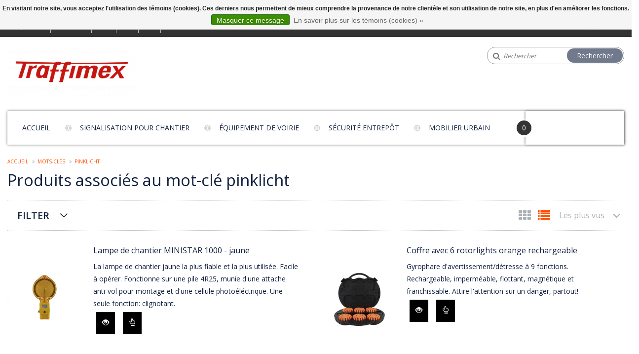

--- FILE ---
content_type: text/html;charset=utf-8
request_url: https://www.traffimex.com/fr/tags/pinklicht/
body_size: 9507
content:
<!DOCTYPE html>
<html lang="fr">
  <head>
    <meta charset="utf-8"/>
<!-- [START] 'blocks/head.rain' -->
<!--

  (c) 2008-2026 Lightspeed Netherlands B.V.
  http://www.lightspeedhq.com
  Generated: 14-01-2026 @ 11:38:52

-->
<link rel="canonical" href="https://www.traffimex.com/fr/tags/pinklicht/"/>
<link rel="alternate" href="https://www.traffimex.com/fr/index.rss" type="application/rss+xml" title="Nouveaux produits"/>
<link href="https://cdn.webshopapp.com/assets/cookielaw.css?2025-02-20" rel="stylesheet" type="text/css"/>
<meta name="robots" content="noodp,noydir"/>
<meta property="og:url" content="https://www.traffimex.com/fr/tags/pinklicht/?source=facebook"/>
<meta property="og:site_name" content="Traffimex SA"/>
<meta property="og:title" content="pinklicht"/>
<meta property="og:description" content="Spécialiste en Signalisation routière et mobilier urbain."/>
<!--[if lt IE 9]>
<script src="https://cdn.webshopapp.com/assets/html5shiv.js?2025-02-20"></script>
<![endif]-->
<!-- [END] 'blocks/head.rain' -->
    <title>pinklicht - Traffimex SA</title>
    <meta name="description" content="Spécialiste en Signalisation routière et mobilier urbain." />
    <meta name="keywords" content="pinklicht, Signalisation de chantier, signalisation routière, mobilier urbain, arceau de vélo, lampe de chantier, ralentisseur, cône de signalisation" />
    <meta http-equiv="X-UA-Compatible" content="IE=edge,chrome=1" />
    <meta name="viewport" content="width=device-width, initial-scale=1.0" />
    <meta name="apple-mobile-web-app-capable" content="yes" />
    <meta name="apple-mobile-web-app-status-bar-style" content="black" />
    <meta property="fb:app_id" content="966242223397117"/>
    <meta name="viewport" content="width=device-width, initial-scale=1, maximum-scale=1" />


    <link rel="shortcut icon" href="https://cdn.webshopapp.com/shops/94148/themes/165147/v/671254/assets/favicon.ico?20240501101036" type="image/x-icon" />
    <link href='//fonts.googleapis.com/css?family=Open%20Sans:400,300,600' rel='stylesheet' type='text/css' />
    <link href='//fonts.googleapis.com/css?family=Open%20Sans:400,300,600' rel='stylesheet' type='text/css' />
    <link rel="shortcut icon" href="https://cdn.webshopapp.com/shops/94148/themes/165147/v/671254/assets/favicon.ico?20240501101036" type="image/x-icon" /> 
    <link rel="stylesheet" href="https://cdn.webshopapp.com/shops/94148/themes/165147/assets/bootstrap.css?20251003123512" />
    <link rel="stylesheet" href="https://cdn.webshopapp.com/shops/94148/themes/165147/assets/style.css?20251003123512" />    
   
    <link rel="stylesheet" href="https://cdn.webshopapp.com/assets/gui-2-0.css?2025-02-20" />
    <link rel="stylesheet" href="https://cdn.webshopapp.com/assets/gui-responsive-2-0.css?2025-02-20" />   
    <link rel="stylesheet" href="https://cdn.webshopapp.com/shops/94148/themes/165147/assets/custom.css?20251003123512" />
     <link rel="stylesheet" href="https://cdn.webshopapp.com/shops/94148/themes/165147/assets/common.css?20251003123512" />
     <link rel="stylesheet" href="https://cdn.webshopapp.com/shops/94148/themes/165147/assets/media.css?20251003123512" />
     <link rel="stylesheet" href="https://cdn.webshopapp.com/shops/94148/themes/165147/assets/font-awesome-min.css?20251003123512" />
   <link rel="stylesheet" href="https://cdn.webshopapp.com/shops/94148/themes/165147/assets/settings.css?20251003123512" />
    
  
   
    <script src="https://cdn.webshopapp.com/assets/jquery-1-9-1.js?2025-02-20"></script>
    <script src="https://cdn.webshopapp.com/assets/jquery-ui-1-10-1.js?2025-02-20"></script>
    <script type="text/javascript" src="https://cdn.webshopapp.com/shops/94148/themes/165147/assets/plugin.js?20251003123512"></script>
    <script type="text/javascript" src="https://cdn.webshopapp.com/shops/94148/themes/165147/assets/global.js?20251003123512"></script>
    <script type="text/javascript" src="https://cdn.webshopapp.com/assets/gui.js?2025-02-20"></script>
    <script type="text/javascript" src="https://cdn.webshopapp.com/assets/gui-responsive-2-0.js?2025-02-20"></script>
    <script type="text/javascript" src="https://cdn.webshopapp.com/shops/94148/themes/165147/assets/prague.js?20251003123512"></script>
  
    <!--[if lt IE 9]>
    <link rel="stylesheet" href="https://cdn.webshopapp.com/shops/94148/themes/165147/assets/style-ie.css?20251003123512" />
    <![endif]-->
    
          
       </head>
  
     <body class="bodybg-none">

 <div class="overlay"></div>
  <div class="main">
    

  
<header class="headerBar headerStyle3 ">
       <div class="topnav">
        <div class="container">
          
          <div class="row">
          <div class="col-xs-12 col-sm-9 col-md-10 col-lg-10">
            <!-- Languages Start -->
                         <div class="languages left">
                                                                    
<select class="chosen-select" onchange="window.location = jQuery(this).val();">
<option  class="nl" value="https://www.traffimex.com/nl/go/category/">Nederlands</option>
<option  class="en" value="https://www.traffimex.com/en/go/category/">English</option>
<option selected="selected" class="fr" value="https://www.traffimex.com/fr/go/category/">Français</option>
</select>            </div>
                        <!-- Languages End -->
            <!-- Currency Start -->
                        <div class="currency left">
              <select class="chosen-select" onchange="window.location = jQuery(this).val();">
                                <option class="EUR" selected="selected" value="https://www.traffimex.com/fr/session/currency/eur/">EUR</option>
                              </select>
            </div>
                        <!-- Currency End -->
            
            <ul class="righLinks left">
            <li><a href="https://www.traffimex.com/fr/compare/" title="Comparer">Comparer (0)<span class="glyphicon glyphicon-random"></span></a></li>
            <li><a href="https://www.traffimex.com/fr/account/wishlist/" title="Ma liste de souhaits">Ma liste de souhaits<span class="glyphicon glyphicon-heart"></span></a></li>
             
              <li class="last">         
                <a href="https://www.traffimex.com/fr/account/login/" title="Se connecter">
                  <span class="glyphicon glyphicon-log-in"></span>
                  Se connecter 
                </a>  
                </li> 
              	                            <li class="phone"><span class="glyphicon glyphicon-earphone"></span></li>
          </ul>  
          </div>
          
          <div class="col-sm-3 col-md-2 col-lg-2 phone_desktop">    
            <!-- Contact Start -->
             <div class="contact right">
               <span class="glyphicon glyphicon-earphone"></span>
               +32 (2) 410 25 03
            </div>
            <!-- Contact End -->
          </div>
          </div>
        </div>
      </div>
      
      <div class="logoPanel">
        <div class="container">
          <div class="row">
            <div class="col-xs-12 col-sm-5 col-md-3 col-lg-3">  
              <!-- logo Start -->
                <div class="logo">
                
                <div class="vertical logo">
                  <a href="https://www.traffimex.com/fr/" title="Spécialiste de la signalisation de chantier et du mobilier urbain">
                    <img src="https://cdn.webshopapp.com/shops/94148/themes/165147/assets/logo.png?20240513162053" alt="Spécialiste de la signalisation de chantier et du mobilier urbain" />
                  </a>
                </div>
                </div>
                <!-- Logo End -->
            </div>
            
            
            <div class="col-xs-12 col-sm-7 col-md-6 col-lg-6">  
                          </div>
            
            
            <div class="col-xs-8 col-sm-6 col-md-3 col-lg-3">
              
            <div class="headersearch">
                <form action="https://www.traffimex.com/fr/search/" method="get" id="formSearch" class="searchForm">
                  <i class="fa fa-search"></i>
                  <input type="text" name="q" autocomplete="off"  value="" placeholder="Rechercher">
                  <span onclick="$('#formSearch').submit();" title="Rechercher" class="searchIcon">Rechercher</span>
                </form>
            </div>
              
              
              
              
            </div>   
            
          </div>
        </div>
      </div>
      
      <div class="logoPanel_right container">  
        <div class="navigation clearfix">
        
        <nav class="nonbounce desktop vertical">
          
            <div class="row">
             
              <div class="col-xs-12 col-sm-12 col-md-10 col-lg-10">
              <ul class="MenuNav">
              <li class="item home ">
                <a class="itemLink" href="https://www.traffimex.com/fr/">Accueil</a>
              </li>
                            <li class="item sub">
                <a class="itemLink" href="https://www.traffimex.com/fr/signalisation-pour-chantier/" title="Signalisation pour chantier ">Signalisation pour chantier </a>
                                <span class="glyphicon glyphicon-play"></span>
                <ul class="subnav">
                                    <li class="subitem">
                    <a class="subitemLink" href="https://www.traffimex.com/fr/signalisation-pour-chantier/cones-de-signalisation/" title="Cônes de signalisation">Cônes de signalisation</a>
                                      </li>
                                    <li class="subitem">
                    <a class="subitemLink" href="https://www.traffimex.com/fr/signalisation-pour-chantier/balises-de-chantier/" title="Balises de chantier">Balises de chantier</a>
                                      </li>
                                    <li class="subitem">
                    <a class="subitemLink" href="https://www.traffimex.com/fr/signalisation-pour-chantier/socles/" title="Socles">Socles</a>
                                      </li>
                                    <li class="subitem">
                    <a class="subitemLink" href="https://www.traffimex.com/fr/signalisation-pour-chantier/lampes-de-chantier/" title="Lampes de chantier">Lampes de chantier</a>
                                      </li>
                                    <li class="subitem">
                    <a class="subitemLink" href="https://www.traffimex.com/fr/signalisation-pour-chantier/temporary-traffic-lights/" title="Temporary traffic lights">Temporary traffic lights</a>
                                      </li>
                                    <li class="subitem">
                    <a class="subitemLink" href="https://www.traffimex.com/fr/signalisation-pour-chantier/lampes-de-detresse-et-batons-de-police/" title="Lampes de détresse et batons de police">Lampes de détresse et batons de police</a>
                                      </li>
                                    <li class="subitem">
                    <a class="subitemLink" href="https://www.traffimex.com/fr/signalisation-pour-chantier/barrieres-et-grillages/" title="Barrières et grillages">Barrières et grillages</a>
                                      </li>
                                    <li class="subitem">
                    <a class="subitemLink" href="https://www.traffimex.com/fr/signalisation-pour-chantier/filets-de-chantier-rubans-de-signalisation-et-chai/" title="Filets de chantier, rubans de signalisation et chaînes de signalisation">Filets de chantier, rubans de signalisation et chaînes de signalisation</a>
                                      </li>
                                    <li class="subitem">
                    <a class="subitemLink" href="https://www.traffimex.com/fr/signalisation-pour-chantier/separateurs-de-voie/" title="Séparateurs de voie">Séparateurs de voie</a>
                                      </li>
                                    <li class="subitem">
                    <a class="subitemLink" href="https://www.traffimex.com/fr/signalisation-pour-chantier/tripodes-de-signalisation-pliants/" title="Tripodes de signalisation pliants">Tripodes de signalisation pliants</a>
                                      </li>
                                    <li class="subitem">
                    <a class="subitemLink" href="https://www.traffimex.com/fr/signalisation-pour-chantier/passerelles-passerelles-pietons/" title="Passerelles - passerelles piètons">Passerelles - passerelles piètons</a>
                                      </li>
                                    <li class="subitem">
                    <a class="subitemLink" href="https://www.traffimex.com/fr/signalisation-pour-chantier/road-plates-and-tiles/" title="Road plates and tiles">Road plates and tiles</a>
                                      </li>
                                  </ul>
                              </li>
                            <li class="item sub">
                <a class="itemLink" href="https://www.traffimex.com/fr/equipement-de-voirie/" title="Équipement de voirie">Équipement de voirie</a>
                                <span class="glyphicon glyphicon-play"></span>
                <ul class="subnav">
                                    <li class="subitem">
                    <a class="subitemLink" href="https://www.traffimex.com/fr/equipement-de-voirie/coussins-plateformes-et-bandes-rugueuses/" title="Coussins, plateformes et bandes rugueuses">Coussins, plateformes et bandes rugueuses</a>
                                      </li>
                                    <li class="subitem">
                    <a class="subitemLink" href="https://www.traffimex.com/fr/equipement-de-voirie/ralentisseurs-de-vitesse/" title="Ralentisseurs de vitesse">Ralentisseurs de vitesse</a>
                                      </li>
                                    <li class="subitem">
                    <a class="subitemLink" href="https://www.traffimex.com/fr/equipement-de-voirie/equipement-de-parking/" title="Equipement de parking">Equipement de parking</a>
                                        <i class="rightArrow fa fa-angle-right" aria-hidden="true"></i>
                    <ul class="subnav">
                                            <li class="subitem">
                        <a class="subitemLink" href="https://www.traffimex.com/fr/equipement-de-voirie/equipement-de-parking/butees-de-parking/" title="Butées de parking">Butées de parking</a>
                                              </li>
                                            <li class="subitem">
                        <a class="subitemLink" href="https://www.traffimex.com/fr/equipement-de-voirie/equipement-de-parking/interdiction-de-stationnement/" title="Interdiction de stationnement">Interdiction de stationnement</a>
                                              </li>
                                            <li class="subitem">
                        <a class="subitemLink" href="https://www.traffimex.com/fr/equipement-de-voirie/equipement-de-parking/arceaux-de-parking/" title="Arceaux de parking">Arceaux de parking</a>
                                              </li>
                                            <li class="subitem">
                        <a class="subitemLink" href="https://www.traffimex.com/fr/equipement-de-voirie/equipement-de-parking/protecteur-angle-caoutchouc/" title="Protecteur angle caoutchouc">Protecteur angle caoutchouc</a>
                                              </li>
                                            <li class="subitem">
                        <a class="subitemLink" href="https://www.traffimex.com/fr/equipement-de-voirie/equipement-de-parking/mousses-de-protection/" title="Mousses de protection">Mousses de protection</a>
                                              </li>
                                          </ul>
                                      </li>
                                    <li class="subitem">
                    <a class="subitemLink" href="https://www.traffimex.com/fr/equipement-de-voirie/balises-autorelevables/" title="Balises autorelevables">Balises autorelevables</a>
                                      </li>
                                    <li class="subitem">
                    <a class="subitemLink" href="https://www.traffimex.com/fr/equipement-de-voirie/miroirs-de-circulation/" title="Miroirs de circulation">Miroirs de circulation</a>
                                        <i class="rightArrow fa fa-angle-right" aria-hidden="true"></i>
                    <ul class="subnav">
                                            <li class="subitem">
                        <a class="subitemLink" href="https://www.traffimex.com/fr/equipement-de-voirie/miroirs-de-circulation/miroirs-trafic/" title="Miroirs trafic">Miroirs trafic</a>
                                              </li>
                                            <li class="subitem">
                        <a class="subitemLink" href="https://www.traffimex.com/fr/equipement-de-voirie/miroirs-de-circulation/miroirs-industriel/" title="Miroirs industriel">Miroirs industriel</a>
                                              </li>
                                            <li class="subitem">
                        <a class="subitemLink" href="https://www.traffimex.com/fr/equipement-de-voirie/miroirs-de-circulation/miroirs-universel/" title="Miroirs universel">Miroirs universel</a>
                                              </li>
                                            <li class="subitem">
                        <a class="subitemLink" href="https://www.traffimex.com/fr/equipement-de-voirie/miroirs-de-circulation/accessoires-miroirs/" title="Accessoires miroirs">Accessoires miroirs</a>
                                              </li>
                                          </ul>
                                      </li>
                                    <li class="subitem">
                    <a class="subitemLink" href="https://www.traffimex.com/fr/equipement-de-voirie/separateurs-et-guidages-de-voies/" title="Séparateurs et guidages de voies">Séparateurs et guidages de voies</a>
                                      </li>
                                    <li class="subitem">
                    <a class="subitemLink" href="https://www.traffimex.com/fr/equipement-de-voirie/plots-et-reflecteurs/" title="Plots et réflecteurs">Plots et réflecteurs</a>
                                      </li>
                                    <li class="subitem">
                    <a class="subitemLink" href="https://www.traffimex.com/fr/equipement-de-voirie/manchons-de-sol-en-fonte/" title="Manchons de sol en fonte">Manchons de sol en fonte</a>
                                      </li>
                                  </ul>
                              </li>
                            <li class="item sub">
                <a class="itemLink" href="https://www.traffimex.com/fr/securite-entrepot/" title="Sécurité entrepôt">Sécurité entrepôt</a>
                                <span class="glyphicon glyphicon-play"></span>
                <ul class="subnav">
                                    <li class="subitem">
                    <a class="subitemLink" href="https://www.traffimex.com/fr/securite-entrepot/passages-de-cables/" title="Passages de câbles">Passages de câbles</a>
                                      </li>
                                    <li class="subitem">
                    <a class="subitemLink" href="https://www.traffimex.com/fr/securite-entrepot/delimitation-de-zone/" title="Délimitation de zone">Délimitation de zone</a>
                                        <i class="rightArrow fa fa-angle-right" aria-hidden="true"></i>
                    <ul class="subnav">
                                            <li class="subitem">
                        <a class="subitemLink" href="https://www.traffimex.com/fr/securite-entrepot/delimitation-de-zone/poteau-a-chaine-2957622/" title="Poteau à chaîne">Poteau à chaîne</a>
                                              </li>
                                            <li class="subitem">
                        <a class="subitemLink" href="https://www.traffimex.com/fr/securite-entrepot/delimitation-de-zone/poteau-avec-rubans/" title="Poteau avec rubans">Poteau avec rubans</a>
                                              </li>
                                            <li class="subitem">
                        <a class="subitemLink" href="https://www.traffimex.com/fr/securite-entrepot/delimitation-de-zone/barrieres/" title="Barrières">Barrières</a>
                                              </li>
                                            <li class="subitem">
                        <a class="subitemLink" href="https://www.traffimex.com/fr/securite-entrepot/delimitation-de-zone/chevalet/" title="Chevalet">Chevalet</a>
                                              </li>
                                          </ul>
                                      </li>
                                    <li class="subitem">
                    <a class="subitemLink" href="https://www.traffimex.com/fr/securite-entrepot/barrieres-de-securite-retractable-skipper/" title="Barrières de sécurité retractable SKIPPER">Barrières de sécurité retractable SKIPPER</a>
                                        <i class="rightArrow fa fa-angle-right" aria-hidden="true"></i>
                    <ul class="subnav">
                                            <li class="subitem">
                        <a class="subitemLink" href="https://www.traffimex.com/fr/securite-entrepot/barrieres-de-securite-retractable-skipper/skipper-fixations/" title="Skipper fixations">Skipper fixations</a>
                                              </li>
                                            <li class="subitem">
                        <a class="subitemLink" href="https://www.traffimex.com/fr/securite-entrepot/barrieres-de-securite-retractable-skipper/skipper-enrouleurs-a-sangle/" title="Skipper enrouleurs à sangle">Skipper enrouleurs à sangle</a>
                                              </li>
                                            <li class="subitem">
                        <a class="subitemLink" href="https://www.traffimex.com/fr/securite-entrepot/barrieres-de-securite-retractable-skipper/skipper-accessoires/" title="Skipper accessoires">Skipper accessoires</a>
                                              </li>
                                            <li class="subitem">
                        <a class="subitemLink" href="https://www.traffimex.com/fr/securite-entrepot/barrieres-de-securite-retractable-skipper/skipper-kits-de-balisage/" title="Skipper kits  de balisage">Skipper kits  de balisage</a>
                                              </li>
                                          </ul>
                                      </li>
                                    <li class="subitem">
                    <a class="subitemLink" href="https://www.traffimex.com/fr/securite-entrepot/protection-contre-les-collisions-et-les-impacts/" title="Protection contre les collisions et les impacts">Protection contre les collisions et les impacts</a>
                                      </li>
                                    <li class="subitem">
                    <a class="subitemLink" href="https://www.traffimex.com/fr/securite-entrepot/accessibilites-aux-personnes-handicapees/" title="Accessibilités aux personnes handicapées">Accessibilités aux personnes handicapées</a>
                                      </li>
                                    <li class="subitem">
                    <a class="subitemLink" href="https://www.traffimex.com/fr/securite-entrepot/petites-protections-contre-les-impacts/" title="Petites protections contre les impacts">Petites protections contre les impacts</a>
                                      </li>
                                    <li class="subitem">
                    <a class="subitemLink" href="https://www.traffimex.com/fr/securite-entrepot/miroirs-industriels/" title="Miroirs industriels">Miroirs industriels</a>
                                      </li>
                                    <li class="subitem">
                    <a class="subitemLink" href="https://www.traffimex.com/fr/securite-entrepot/chaines-et-rubans/" title="Chaînes et rubans">Chaînes et rubans</a>
                                      </li>
                                    <li class="subitem">
                    <a class="subitemLink" href="https://www.traffimex.com/fr/securite-entrepot/ralentisseur-entrepot/" title="Ralentisseur entrepôt">Ralentisseur entrepôt</a>
                                      </li>
                                  </ul>
                              </li>
                            <li class="item sub">
                <a class="itemLink" href="https://www.traffimex.com/fr/mobilier-urbain/" title="Mobilier urbain">Mobilier urbain</a>
                                <span class="glyphicon glyphicon-play"></span>
                <ul class="subnav">
                                    <li class="subitem">
                    <a class="subitemLink" href="https://www.traffimex.com/fr/mobilier-urbain/support-velos/" title="Support vèlos">Support vèlos</a>
                                      </li>
                                    <li class="subitem">
                    <a class="subitemLink" href="https://www.traffimex.com/fr/mobilier-urbain/arceaux-velos-et-range-velos/" title="Arceaux vélos et range-vélos">Arceaux vélos et range-vélos</a>
                                      </li>
                                    <li class="subitem">
                    <a class="subitemLink" href="https://www.traffimex.com/fr/mobilier-urbain/potelets-de-ville-et-poteau-anti-stationnement/" title="Potelets de ville et poteau anti-stationnement">Potelets de ville et poteau anti-stationnement</a>
                                      </li>
                                    <li class="subitem">
                    <a class="subitemLink" href="https://www.traffimex.com/fr/mobilier-urbain/barrieres-de-ville/" title="Barrières de ville">Barrières de ville</a>
                                      </li>
                                    <li class="subitem">
                    <a class="subitemLink" href="https://www.traffimex.com/fr/mobilier-urbain/corbeilles/" title="Corbeilles">Corbeilles</a>
                                      </li>
                                    <li class="subitem">
                    <a class="subitemLink" href="https://www.traffimex.com/fr/mobilier-urbain/grille-darbres/" title="Grille d&#039;arbres">Grille d&#039;arbres</a>
                                      </li>
                                    <li class="subitem">
                    <a class="subitemLink" href="https://www.traffimex.com/fr/mobilier-urbain/dalles-de-securite/" title="Dalles de sécurité">Dalles de sécurité</a>
                                      </li>
                                  </ul>
                              </li>
                                                        
                           
            </ul>
              </div>
              
              <div class="col-xs-9 col-sm-9 col-md-2 col-lg-2 cart-items">
                
              <div class="cartbox">
                <div class="countnumber">
                <span class="itembox">0</span>
                </div>
                <a href="https://www.traffimex.com/fr/cart/" title="Panier" class="cart cartitem_panel">Your Cart</a>
                <div class="totalAmount text-right">
                        <span>Total</span>
                        €--,-- 
                      </div>
                <span class="fa fa-shopping-bag"></span>
               
                                    <div class="headerCartBox emptyCart">
                      <span>Votre panier est vide</span>
                    </div> 
                                    
             </div>
          
             
            
              
            
            </div>
            <span class="glyphicon glyphicon-remove MobileMenuClose"></span>              
          </nav>
      </div>
              </div>
              
       <div class="burgerMenu clearfix">
        <ul class="burger">
          <a class="col-xs-2 col-sm-3" href="#menu"><img src="https://cdn.webshopapp.com/shops/94148/themes/165147/assets/hamburger.png?20251003123512" width="32" height="32" alt="Menu"></a>
            <nav id="menu" class="style3">
              <ul>
                <li class="item home ">
                  <a class="itemLink" href="https://www.traffimex.com/fr/">Accueil</a>
                </li>
                                <li class="item sub">
                  <a class="itemLink" href="https://www.traffimex.com/fr/signalisation-pour-chantier/" title="Signalisation pour chantier ">Signalisation pour chantier </a>
                                    <span class="glyphicon glyphicon-play"></span>
                  <ul>
                                        <li class="subitem">
                      <a class="subitemLink" href="https://www.traffimex.com/fr/signalisation-pour-chantier/cones-de-signalisation/" title="Cônes de signalisation">Cônes de signalisation</a>
                                          </li>
                                        <li class="subitem">
                      <a class="subitemLink" href="https://www.traffimex.com/fr/signalisation-pour-chantier/balises-de-chantier/" title="Balises de chantier">Balises de chantier</a>
                                          </li>
                                        <li class="subitem">
                      <a class="subitemLink" href="https://www.traffimex.com/fr/signalisation-pour-chantier/socles/" title="Socles">Socles</a>
                                          </li>
                                        <li class="subitem">
                      <a class="subitemLink" href="https://www.traffimex.com/fr/signalisation-pour-chantier/lampes-de-chantier/" title="Lampes de chantier">Lampes de chantier</a>
                                          </li>
                                        <li class="subitem">
                      <a class="subitemLink" href="https://www.traffimex.com/fr/signalisation-pour-chantier/temporary-traffic-lights/" title="Temporary traffic lights">Temporary traffic lights</a>
                                          </li>
                                        <li class="subitem">
                      <a class="subitemLink" href="https://www.traffimex.com/fr/signalisation-pour-chantier/lampes-de-detresse-et-batons-de-police/" title="Lampes de détresse et batons de police">Lampes de détresse et batons de police</a>
                                          </li>
                                        <li class="subitem">
                      <a class="subitemLink" href="https://www.traffimex.com/fr/signalisation-pour-chantier/barrieres-et-grillages/" title="Barrières et grillages">Barrières et grillages</a>
                                          </li>
                                        <li class="subitem">
                      <a class="subitemLink" href="https://www.traffimex.com/fr/signalisation-pour-chantier/filets-de-chantier-rubans-de-signalisation-et-chai/" title="Filets de chantier, rubans de signalisation et chaînes de signalisation">Filets de chantier, rubans de signalisation et chaînes de signalisation</a>
                                          </li>
                                        <li class="subitem">
                      <a class="subitemLink" href="https://www.traffimex.com/fr/signalisation-pour-chantier/separateurs-de-voie/" title="Séparateurs de voie">Séparateurs de voie</a>
                                          </li>
                                        <li class="subitem">
                      <a class="subitemLink" href="https://www.traffimex.com/fr/signalisation-pour-chantier/tripodes-de-signalisation-pliants/" title="Tripodes de signalisation pliants">Tripodes de signalisation pliants</a>
                                          </li>
                                        <li class="subitem">
                      <a class="subitemLink" href="https://www.traffimex.com/fr/signalisation-pour-chantier/passerelles-passerelles-pietons/" title="Passerelles - passerelles piètons">Passerelles - passerelles piètons</a>
                                          </li>
                                        <li class="subitem">
                      <a class="subitemLink" href="https://www.traffimex.com/fr/signalisation-pour-chantier/road-plates-and-tiles/" title="Road plates and tiles">Road plates and tiles</a>
                                          </li>
                                      </ul>
                                  </li>
                                <li class="item sub">
                  <a class="itemLink" href="https://www.traffimex.com/fr/equipement-de-voirie/" title="Équipement de voirie">Équipement de voirie</a>
                                    <span class="glyphicon glyphicon-play"></span>
                  <ul>
                                        <li class="subitem">
                      <a class="subitemLink" href="https://www.traffimex.com/fr/equipement-de-voirie/coussins-plateformes-et-bandes-rugueuses/" title="Coussins, plateformes et bandes rugueuses">Coussins, plateformes et bandes rugueuses</a>
                                          </li>
                                        <li class="subitem">
                      <a class="subitemLink" href="https://www.traffimex.com/fr/equipement-de-voirie/ralentisseurs-de-vitesse/" title="Ralentisseurs de vitesse">Ralentisseurs de vitesse</a>
                                          </li>
                                        <li class="subitem">
                      <a class="subitemLink" href="https://www.traffimex.com/fr/equipement-de-voirie/equipement-de-parking/" title="Equipement de parking">Equipement de parking</a>
                                            <ul>
                                                <li class="subitem">
                          <a class="subitemLink" href="https://www.traffimex.com/fr/equipement-de-voirie/equipement-de-parking/butees-de-parking/" title="Butées de parking">Butées de parking</a>
                                                  </li>
                                                <li class="subitem">
                          <a class="subitemLink" href="https://www.traffimex.com/fr/equipement-de-voirie/equipement-de-parking/interdiction-de-stationnement/" title="Interdiction de stationnement">Interdiction de stationnement</a>
                                                  </li>
                                                <li class="subitem">
                          <a class="subitemLink" href="https://www.traffimex.com/fr/equipement-de-voirie/equipement-de-parking/arceaux-de-parking/" title="Arceaux de parking">Arceaux de parking</a>
                                                  </li>
                                                <li class="subitem">
                          <a class="subitemLink" href="https://www.traffimex.com/fr/equipement-de-voirie/equipement-de-parking/protecteur-angle-caoutchouc/" title="Protecteur angle caoutchouc">Protecteur angle caoutchouc</a>
                                                  </li>
                                                <li class="subitem">
                          <a class="subitemLink" href="https://www.traffimex.com/fr/equipement-de-voirie/equipement-de-parking/mousses-de-protection/" title="Mousses de protection">Mousses de protection</a>
                                                  </li>
                                              </ul>
                                          </li>
                                        <li class="subitem">
                      <a class="subitemLink" href="https://www.traffimex.com/fr/equipement-de-voirie/balises-autorelevables/" title="Balises autorelevables">Balises autorelevables</a>
                                          </li>
                                        <li class="subitem">
                      <a class="subitemLink" href="https://www.traffimex.com/fr/equipement-de-voirie/miroirs-de-circulation/" title="Miroirs de circulation">Miroirs de circulation</a>
                                            <ul>
                                                <li class="subitem">
                          <a class="subitemLink" href="https://www.traffimex.com/fr/equipement-de-voirie/miroirs-de-circulation/miroirs-trafic/" title="Miroirs trafic">Miroirs trafic</a>
                                                  </li>
                                                <li class="subitem">
                          <a class="subitemLink" href="https://www.traffimex.com/fr/equipement-de-voirie/miroirs-de-circulation/miroirs-industriel/" title="Miroirs industriel">Miroirs industriel</a>
                                                  </li>
                                                <li class="subitem">
                          <a class="subitemLink" href="https://www.traffimex.com/fr/equipement-de-voirie/miroirs-de-circulation/miroirs-universel/" title="Miroirs universel">Miroirs universel</a>
                                                  </li>
                                                <li class="subitem">
                          <a class="subitemLink" href="https://www.traffimex.com/fr/equipement-de-voirie/miroirs-de-circulation/accessoires-miroirs/" title="Accessoires miroirs">Accessoires miroirs</a>
                                                  </li>
                                              </ul>
                                          </li>
                                        <li class="subitem">
                      <a class="subitemLink" href="https://www.traffimex.com/fr/equipement-de-voirie/separateurs-et-guidages-de-voies/" title="Séparateurs et guidages de voies">Séparateurs et guidages de voies</a>
                                          </li>
                                        <li class="subitem">
                      <a class="subitemLink" href="https://www.traffimex.com/fr/equipement-de-voirie/plots-et-reflecteurs/" title="Plots et réflecteurs">Plots et réflecteurs</a>
                                          </li>
                                        <li class="subitem">
                      <a class="subitemLink" href="https://www.traffimex.com/fr/equipement-de-voirie/manchons-de-sol-en-fonte/" title="Manchons de sol en fonte">Manchons de sol en fonte</a>
                                          </li>
                                      </ul>
                                  </li>
                                <li class="item sub">
                  <a class="itemLink" href="https://www.traffimex.com/fr/securite-entrepot/" title="Sécurité entrepôt">Sécurité entrepôt</a>
                                    <span class="glyphicon glyphicon-play"></span>
                  <ul>
                                        <li class="subitem">
                      <a class="subitemLink" href="https://www.traffimex.com/fr/securite-entrepot/passages-de-cables/" title="Passages de câbles">Passages de câbles</a>
                                          </li>
                                        <li class="subitem">
                      <a class="subitemLink" href="https://www.traffimex.com/fr/securite-entrepot/delimitation-de-zone/" title="Délimitation de zone">Délimitation de zone</a>
                                            <ul>
                                                <li class="subitem">
                          <a class="subitemLink" href="https://www.traffimex.com/fr/securite-entrepot/delimitation-de-zone/poteau-a-chaine-2957622/" title="Poteau à chaîne">Poteau à chaîne</a>
                                                  </li>
                                                <li class="subitem">
                          <a class="subitemLink" href="https://www.traffimex.com/fr/securite-entrepot/delimitation-de-zone/poteau-avec-rubans/" title="Poteau avec rubans">Poteau avec rubans</a>
                                                  </li>
                                                <li class="subitem">
                          <a class="subitemLink" href="https://www.traffimex.com/fr/securite-entrepot/delimitation-de-zone/barrieres/" title="Barrières">Barrières</a>
                                                  </li>
                                                <li class="subitem">
                          <a class="subitemLink" href="https://www.traffimex.com/fr/securite-entrepot/delimitation-de-zone/chevalet/" title="Chevalet">Chevalet</a>
                                                  </li>
                                              </ul>
                                          </li>
                                        <li class="subitem">
                      <a class="subitemLink" href="https://www.traffimex.com/fr/securite-entrepot/barrieres-de-securite-retractable-skipper/" title="Barrières de sécurité retractable SKIPPER">Barrières de sécurité retractable SKIPPER</a>
                                            <ul>
                                                <li class="subitem">
                          <a class="subitemLink" href="https://www.traffimex.com/fr/securite-entrepot/barrieres-de-securite-retractable-skipper/skipper-fixations/" title="Skipper fixations">Skipper fixations</a>
                                                  </li>
                                                <li class="subitem">
                          <a class="subitemLink" href="https://www.traffimex.com/fr/securite-entrepot/barrieres-de-securite-retractable-skipper/skipper-enrouleurs-a-sangle/" title="Skipper enrouleurs à sangle">Skipper enrouleurs à sangle</a>
                                                  </li>
                                                <li class="subitem">
                          <a class="subitemLink" href="https://www.traffimex.com/fr/securite-entrepot/barrieres-de-securite-retractable-skipper/skipper-accessoires/" title="Skipper accessoires">Skipper accessoires</a>
                                                  </li>
                                                <li class="subitem">
                          <a class="subitemLink" href="https://www.traffimex.com/fr/securite-entrepot/barrieres-de-securite-retractable-skipper/skipper-kits-de-balisage/" title="Skipper kits  de balisage">Skipper kits  de balisage</a>
                                                  </li>
                                              </ul>
                                          </li>
                                        <li class="subitem">
                      <a class="subitemLink" href="https://www.traffimex.com/fr/securite-entrepot/protection-contre-les-collisions-et-les-impacts/" title="Protection contre les collisions et les impacts">Protection contre les collisions et les impacts</a>
                                          </li>
                                        <li class="subitem">
                      <a class="subitemLink" href="https://www.traffimex.com/fr/securite-entrepot/accessibilites-aux-personnes-handicapees/" title="Accessibilités aux personnes handicapées">Accessibilités aux personnes handicapées</a>
                                          </li>
                                        <li class="subitem">
                      <a class="subitemLink" href="https://www.traffimex.com/fr/securite-entrepot/petites-protections-contre-les-impacts/" title="Petites protections contre les impacts">Petites protections contre les impacts</a>
                                          </li>
                                        <li class="subitem">
                      <a class="subitemLink" href="https://www.traffimex.com/fr/securite-entrepot/miroirs-industriels/" title="Miroirs industriels">Miroirs industriels</a>
                                          </li>
                                        <li class="subitem">
                      <a class="subitemLink" href="https://www.traffimex.com/fr/securite-entrepot/chaines-et-rubans/" title="Chaînes et rubans">Chaînes et rubans</a>
                                          </li>
                                        <li class="subitem">
                      <a class="subitemLink" href="https://www.traffimex.com/fr/securite-entrepot/ralentisseur-entrepot/" title="Ralentisseur entrepôt">Ralentisseur entrepôt</a>
                                          </li>
                                      </ul>
                                  </li>
                                <li class="item sub">
                  <a class="itemLink" href="https://www.traffimex.com/fr/mobilier-urbain/" title="Mobilier urbain">Mobilier urbain</a>
                                    <span class="glyphicon glyphicon-play"></span>
                  <ul>
                                        <li class="subitem">
                      <a class="subitemLink" href="https://www.traffimex.com/fr/mobilier-urbain/support-velos/" title="Support vèlos">Support vèlos</a>
                                          </li>
                                        <li class="subitem">
                      <a class="subitemLink" href="https://www.traffimex.com/fr/mobilier-urbain/arceaux-velos-et-range-velos/" title="Arceaux vélos et range-vélos">Arceaux vélos et range-vélos</a>
                                          </li>
                                        <li class="subitem">
                      <a class="subitemLink" href="https://www.traffimex.com/fr/mobilier-urbain/potelets-de-ville-et-poteau-anti-stationnement/" title="Potelets de ville et poteau anti-stationnement">Potelets de ville et poteau anti-stationnement</a>
                                          </li>
                                        <li class="subitem">
                      <a class="subitemLink" href="https://www.traffimex.com/fr/mobilier-urbain/barrieres-de-ville/" title="Barrières de ville">Barrières de ville</a>
                                          </li>
                                        <li class="subitem">
                      <a class="subitemLink" href="https://www.traffimex.com/fr/mobilier-urbain/corbeilles/" title="Corbeilles">Corbeilles</a>
                                          </li>
                                        <li class="subitem">
                      <a class="subitemLink" href="https://www.traffimex.com/fr/mobilier-urbain/grille-darbres/" title="Grille d&#039;arbres">Grille d&#039;arbres</a>
                                          </li>
                                        <li class="subitem">
                      <a class="subitemLink" href="https://www.traffimex.com/fr/mobilier-urbain/dalles-de-securite/" title="Dalles de sécurité">Dalles de sécurité</a>
                                          </li>
                                      </ul>
                                  </li>
                                                              </ul>
            </nav>
            <div class="col-xs-10 col-sm-9 col-md-2 col-lg-2 cart-items">
            <div class="cartitem_panel">
                <a href="https://www.traffimex.com/fr/cart/" title="Panier" class="cart"> 
                  <span class="glyphicon glyphicon-shopping-cart"></span>
                  <span class="itembox">0</span>
                </a>
                
             </div>
           
          
           
          
                                                                                    
                                                                                                                        
             <div class="headersearch">
                                                                                            </div>
            
            </div> 
          </ul>
        </div>
        
                                                                              
                                                                                                                                                                                                                                                                         
    
          
    
</header>    
    <div class="wrapper Traffimex SA">
      <div class="container1 content">
                <div class="container">
  <div class="breadcrumbs">
    <a href="https://www.traffimex.com/fr/" title="Accueil">Accueil</a>
    
        <i class="fa  fa-angle-double-right"></i><a href="https://www.traffimex.com/fr/tags/">Mots-clés</a>
        <i class="fa  fa-angle-double-right"></i><a href="https://www.traffimex.com/fr/tags/pinklicht/">pinklicht</a>
      </div>  
  <div class="page-title row">
    <div class="col-sm-12 col-md-12">
      <h1>Produits associés au mot-clé pinklicht</h1>
    </div>
  
    </div>
 
 
 <div class="filter_mainbox">
   <div class="sort clearfix">
      <form action="https://www.traffimex.com/fr/tags/pinklicht/" method="get" id="filter_form">
        <input type="hidden" name="mode" value="list" id="filter_form_mode" />
        <input type="hidden" name="limit" value="20" id="filter_form_limit" />
        <input type="hidden" name="sort" value="popular" id="filter_form_sort" />
        <input type="hidden" name="max" value="200" id="filter_form_max" />
        <input type="hidden" name="min" value="0" id="filter_form_min" />
            
          <div class="filter_title">
            <div class="filter_title_inner">
              <h2><a class="filterToggle" href="javascript:void(0)">Filter</a></h2>
              <div class="sidebar">
            
        
        <div class="sidebarWidget">
           <h4>Catégories</h4>  
           
            <ul>
                        <li class="item">
              <a class="itemLink " href="https://www.traffimex.com/fr/signalisation-pour-chantier/" title="Signalisation pour chantier ">Signalisation pour chantier (160)</a>
                            <ul class="subnav">
                                <li class="subitem">
                  <a class="subitemLink " href="https://www.traffimex.com/fr/signalisation-pour-chantier/cones-de-signalisation/" title="Cônes de signalisation">Cônes de signalisation(31)</a>
                                  </li>
                                <li class="subitem">
                  <a class="subitemLink " href="https://www.traffimex.com/fr/signalisation-pour-chantier/balises-de-chantier/" title="Balises de chantier">Balises de chantier(10)</a>
                                  </li>
                                <li class="subitem">
                  <a class="subitemLink " href="https://www.traffimex.com/fr/signalisation-pour-chantier/socles/" title="Socles">Socles(9)</a>
                                  </li>
                                <li class="subitem">
                  <a class="subitemLink " href="https://www.traffimex.com/fr/signalisation-pour-chantier/lampes-de-chantier/" title="Lampes de chantier">Lampes de chantier(26)</a>
                                  </li>
                                <li class="subitem">
                  <a class="subitemLink " href="https://www.traffimex.com/fr/signalisation-pour-chantier/temporary-traffic-lights/" title="Temporary traffic lights">Temporary traffic lights(3)</a>
                                  </li>
                                <li class="subitem">
                  <a class="subitemLink " href="https://www.traffimex.com/fr/signalisation-pour-chantier/lampes-de-detresse-et-batons-de-police/" title="Lampes de détresse et batons de police">Lampes de détresse et batons de police(15)</a>
                                  </li>
                                <li class="subitem">
                  <a class="subitemLink " href="https://www.traffimex.com/fr/signalisation-pour-chantier/barrieres-et-grillages/" title="Barrières et grillages">Barrières et grillages(18)</a>
                                  </li>
                                <li class="subitem">
                  <a class="subitemLink " href="https://www.traffimex.com/fr/signalisation-pour-chantier/filets-de-chantier-rubans-de-signalisation-et-chai/" title="Filets de chantier, rubans de signalisation et chaînes de signalisation">Filets de chantier, rubans de signalisation et chaînes de signalisation(21)</a>
                                  </li>
                                <li class="subitem">
                  <a class="subitemLink " href="https://www.traffimex.com/fr/signalisation-pour-chantier/separateurs-de-voie/" title="Séparateurs de voie">Séparateurs de voie(19)</a>
                                  </li>
                                <li class="subitem">
                  <a class="subitemLink " href="https://www.traffimex.com/fr/signalisation-pour-chantier/tripodes-de-signalisation-pliants/" title="Tripodes de signalisation pliants">Tripodes de signalisation pliants(3)</a>
                                  </li>
                                <li class="subitem">
                  <a class="subitemLink " href="https://www.traffimex.com/fr/signalisation-pour-chantier/passerelles-passerelles-pietons/" title="Passerelles - passerelles piètons">Passerelles - passerelles piètons(8)</a>
                                  </li>
                                <li class="subitem">
                  <a class="subitemLink " href="https://www.traffimex.com/fr/signalisation-pour-chantier/road-plates-and-tiles/" title="Road plates and tiles">Road plates and tiles(4)</a>
                                  </li>
                              </ul>
                          </li>
                        <li class="item">
              <a class="itemLink " href="https://www.traffimex.com/fr/equipement-de-voirie/" title="Équipement de voirie">Équipement de voirie(31)</a>
                            <ul class="subnav">
                                <li class="subitem">
                  <a class="subitemLink " href="https://www.traffimex.com/fr/equipement-de-voirie/coussins-plateformes-et-bandes-rugueuses/" title="Coussins, plateformes et bandes rugueuses">Coussins, plateformes et bandes rugueuses(9)</a>
                                  </li>
                                <li class="subitem">
                  <a class="subitemLink " href="https://www.traffimex.com/fr/equipement-de-voirie/ralentisseurs-de-vitesse/" title="Ralentisseurs de vitesse">Ralentisseurs de vitesse(25)</a>
                                  </li>
                                <li class="subitem">
                  <a class="subitemLink " href="https://www.traffimex.com/fr/equipement-de-voirie/equipement-de-parking/" title="Equipement de parking">Equipement de parking(25)</a>
                                    <ul class="subnav">
                                        <li class="subitem">
                      <a class="subitemLink" href="https://www.traffimex.com/fr/equipement-de-voirie/equipement-de-parking/butees-de-parking/" title="Butées de parking">Butées de parking(10)</a>
                    </li>
                                        <li class="subitem">
                      <a class="subitemLink" href="https://www.traffimex.com/fr/equipement-de-voirie/equipement-de-parking/interdiction-de-stationnement/" title="Interdiction de stationnement">Interdiction de stationnement(4)</a>
                    </li>
                                        <li class="subitem">
                      <a class="subitemLink" href="https://www.traffimex.com/fr/equipement-de-voirie/equipement-de-parking/arceaux-de-parking/" title="Arceaux de parking">Arceaux de parking(10)</a>
                    </li>
                                        <li class="subitem">
                      <a class="subitemLink" href="https://www.traffimex.com/fr/equipement-de-voirie/equipement-de-parking/protecteur-angle-caoutchouc/" title="Protecteur angle caoutchouc">Protecteur angle caoutchouc(2)</a>
                    </li>
                                        <li class="subitem">
                      <a class="subitemLink" href="https://www.traffimex.com/fr/equipement-de-voirie/equipement-de-parking/mousses-de-protection/" title="Mousses de protection">Mousses de protection(5)</a>
                    </li>
                                      </ul>
                                  </li>
                                <li class="subitem">
                  <a class="subitemLink " href="https://www.traffimex.com/fr/equipement-de-voirie/balises-autorelevables/" title="Balises autorelevables">Balises autorelevables(21)</a>
                                  </li>
                                <li class="subitem">
                  <a class="subitemLink " href="https://www.traffimex.com/fr/equipement-de-voirie/miroirs-de-circulation/" title="Miroirs de circulation">Miroirs de circulation(15)</a>
                                    <ul class="subnav">
                                        <li class="subitem">
                      <a class="subitemLink" href="https://www.traffimex.com/fr/equipement-de-voirie/miroirs-de-circulation/miroirs-trafic/" title="Miroirs trafic">Miroirs trafic(5)</a>
                    </li>
                                        <li class="subitem">
                      <a class="subitemLink" href="https://www.traffimex.com/fr/equipement-de-voirie/miroirs-de-circulation/miroirs-industriel/" title="Miroirs industriel">Miroirs industriel(3)</a>
                    </li>
                                        <li class="subitem">
                      <a class="subitemLink" href="https://www.traffimex.com/fr/equipement-de-voirie/miroirs-de-circulation/miroirs-universel/" title="Miroirs universel">Miroirs universel(5)</a>
                    </li>
                                        <li class="subitem">
                      <a class="subitemLink" href="https://www.traffimex.com/fr/equipement-de-voirie/miroirs-de-circulation/accessoires-miroirs/" title="Accessoires miroirs">Accessoires miroirs(3)</a>
                    </li>
                                      </ul>
                                  </li>
                                <li class="subitem">
                  <a class="subitemLink " href="https://www.traffimex.com/fr/equipement-de-voirie/separateurs-et-guidages-de-voies/" title="Séparateurs et guidages de voies">Séparateurs et guidages de voies(10)</a>
                                  </li>
                                <li class="subitem">
                  <a class="subitemLink " href="https://www.traffimex.com/fr/equipement-de-voirie/plots-et-reflecteurs/" title="Plots et réflecteurs">Plots et réflecteurs(17)</a>
                                  </li>
                                <li class="subitem">
                  <a class="subitemLink " href="https://www.traffimex.com/fr/equipement-de-voirie/manchons-de-sol-en-fonte/" title="Manchons de sol en fonte">Manchons de sol en fonte(7)</a>
                                  </li>
                              </ul>
                          </li>
                        <li class="item">
              <a class="itemLink " href="https://www.traffimex.com/fr/securite-entrepot/" title="Sécurité entrepôt">Sécurité entrepôt(38)</a>
                            <ul class="subnav">
                                <li class="subitem">
                  <a class="subitemLink " href="https://www.traffimex.com/fr/securite-entrepot/passages-de-cables/" title="Passages de câbles">Passages de câbles(13)</a>
                                  </li>
                                <li class="subitem">
                  <a class="subitemLink " href="https://www.traffimex.com/fr/securite-entrepot/delimitation-de-zone/" title="Délimitation de zone">Délimitation de zone(43)</a>
                                    <ul class="subnav">
                                        <li class="subitem">
                      <a class="subitemLink" href="https://www.traffimex.com/fr/securite-entrepot/delimitation-de-zone/poteau-a-chaine-2957622/" title="Poteau à chaîne">Poteau à chaîne(6)</a>
                    </li>
                                        <li class="subitem">
                      <a class="subitemLink" href="https://www.traffimex.com/fr/securite-entrepot/delimitation-de-zone/poteau-avec-rubans/" title="Poteau avec rubans">Poteau avec rubans(10)</a>
                    </li>
                                        <li class="subitem">
                      <a class="subitemLink" href="https://www.traffimex.com/fr/securite-entrepot/delimitation-de-zone/barrieres/" title="Barrières">Barrières(19)</a>
                    </li>
                                        <li class="subitem">
                      <a class="subitemLink" href="https://www.traffimex.com/fr/securite-entrepot/delimitation-de-zone/chevalet/" title="Chevalet">Chevalet(4)</a>
                    </li>
                                      </ul>
                                  </li>
                                <li class="subitem">
                  <a class="subitemLink " href="https://www.traffimex.com/fr/securite-entrepot/barrieres-de-securite-retractable-skipper/" title="Barrières de sécurité retractable SKIPPER">Barrières de sécurité retractable SKIPPER(36)</a>
                                    <ul class="subnav">
                                        <li class="subitem">
                      <a class="subitemLink" href="https://www.traffimex.com/fr/securite-entrepot/barrieres-de-securite-retractable-skipper/skipper-fixations/" title="Skipper fixations">Skipper fixations(11)</a>
                    </li>
                                        <li class="subitem">
                      <a class="subitemLink" href="https://www.traffimex.com/fr/securite-entrepot/barrieres-de-securite-retractable-skipper/skipper-enrouleurs-a-sangle/" title="Skipper enrouleurs à sangle">Skipper enrouleurs à sangle(12)</a>
                    </li>
                                        <li class="subitem">
                      <a class="subitemLink" href="https://www.traffimex.com/fr/securite-entrepot/barrieres-de-securite-retractable-skipper/skipper-accessoires/" title="Skipper accessoires">Skipper accessoires(14)</a>
                    </li>
                                        <li class="subitem">
                      <a class="subitemLink" href="https://www.traffimex.com/fr/securite-entrepot/barrieres-de-securite-retractable-skipper/skipper-kits-de-balisage/" title="Skipper kits  de balisage">Skipper kits  de balisage(11)</a>
                    </li>
                                      </ul>
                                  </li>
                                <li class="subitem">
                  <a class="subitemLink " href="https://www.traffimex.com/fr/securite-entrepot/protection-contre-les-collisions-et-les-impacts/" title="Protection contre les collisions et les impacts">Protection contre les collisions et les impacts(21)</a>
                                  </li>
                                <li class="subitem">
                  <a class="subitemLink " href="https://www.traffimex.com/fr/securite-entrepot/accessibilites-aux-personnes-handicapees/" title="Accessibilités aux personnes handicapées">Accessibilités aux personnes handicapées(11)</a>
                                  </li>
                                <li class="subitem">
                  <a class="subitemLink " href="https://www.traffimex.com/fr/securite-entrepot/petites-protections-contre-les-impacts/" title="Petites protections contre les impacts">Petites protections contre les impacts(7)</a>
                                  </li>
                                <li class="subitem">
                  <a class="subitemLink " href="https://www.traffimex.com/fr/securite-entrepot/miroirs-industriels/" title="Miroirs industriels">Miroirs industriels(6)</a>
                                  </li>
                                <li class="subitem">
                  <a class="subitemLink " href="https://www.traffimex.com/fr/securite-entrepot/chaines-et-rubans/" title="Chaînes et rubans">Chaînes et rubans(13)</a>
                                  </li>
                                <li class="subitem">
                  <a class="subitemLink " href="https://www.traffimex.com/fr/securite-entrepot/ralentisseur-entrepot/" title="Ralentisseur entrepôt">Ralentisseur entrepôt(11)</a>
                                  </li>
                              </ul>
                          </li>
                        <li class="item">
              <a class="itemLink " href="https://www.traffimex.com/fr/mobilier-urbain/" title="Mobilier urbain">Mobilier urbain(46)</a>
                            <ul class="subnav">
                                <li class="subitem">
                  <a class="subitemLink " href="https://www.traffimex.com/fr/mobilier-urbain/support-velos/" title="Support vèlos">Support vèlos(9)</a>
                                  </li>
                                <li class="subitem">
                  <a class="subitemLink " href="https://www.traffimex.com/fr/mobilier-urbain/arceaux-velos-et-range-velos/" title="Arceaux vélos et range-vélos">Arceaux vélos et range-vélos(12)</a>
                                  </li>
                                <li class="subitem">
                  <a class="subitemLink " href="https://www.traffimex.com/fr/mobilier-urbain/potelets-de-ville-et-poteau-anti-stationnement/" title="Potelets de ville et poteau anti-stationnement">Potelets de ville et poteau anti-stationnement(17)</a>
                                  </li>
                                <li class="subitem">
                  <a class="subitemLink " href="https://www.traffimex.com/fr/mobilier-urbain/barrieres-de-ville/" title="Barrières de ville">Barrières de ville(6)</a>
                                  </li>
                                <li class="subitem">
                  <a class="subitemLink " href="https://www.traffimex.com/fr/mobilier-urbain/corbeilles/" title="Corbeilles">Corbeilles(2)</a>
                                  </li>
                                <li class="subitem">
                  <a class="subitemLink " href="https://www.traffimex.com/fr/mobilier-urbain/grille-darbres/" title="Grille d&#039;arbres">Grille d&#039;arbres(0)</a>
                                  </li>
                                <li class="subitem">
                  <a class="subitemLink " href="https://www.traffimex.com/fr/mobilier-urbain/dalles-de-securite/" title="Dalles de sécurité">Dalles de sécurité(6)</a>
                                  </li>
                              </ul>
                          </li>
                    </ul>
       
                 </div>
        
         
            
        
                  
         
        
             
        
        <!-- brnads filter with checkbox-->
                <!-- brnads filter with checkbox end-->
          
        
        
                  
       <div class="sidebarWidget">
            <h4>Prix</h4>
           
            
            
            <div class="price-filter">
              <div class="sidebar-filter-slider">
                <div id="collection-filter-price"></div>
              </div>
              <div class="price-filter-range clearfix">
                <div class="min"> €<span>0</span>-</div>
                <div class="max"> €<span>200</span></div>
              </div>
            </div>
            
            
     
            
                  
                                                                                                                                                                                                          
        
      </div>
      
   </div>
          </div>
   </div>
  
          <div class="filter_mainbox_right">
            <div class="filterBox right">
              <select name="sort" onchange="$('#formSortModeLimit').submit();">
                            <option value="popular" selected="selected">Les plus vus</option>
                            <option value="newest">Produits les plus récents</option>
                            <option value="lowest">Prix le plus bas</option>
                            <option value="highest">Prix le plus élevé</option>
                            <option value="asc">Noms en ordre croissant</option>
                            <option value="desc">Noms en ordre décroissant</option>
                            </select>  
            </div>
            <div class="viewFilter right">
                            <div class="views">
                <a id="list" title="Grille" href="https://www.traffimex.com/fr/tags/pinklicht/?mode=grid" class="">
                  <i class="fa fa-th"></i>
                                  </a>
                <a id="grid" title="Liste" href="https://www.traffimex.com/fr/tags/pinklicht/?mode=list" class="active" >
                  <i class="fa fa-list"></i>
                                  </a>
              </div>
                          </div>
            
          </div>

      </form>
          
    </div>
    
  </div>  

<div class="products row">
  
      
    
    
          
<div   class="product col-xs-12 col-sm-12 col-md-6 list" >
  
<script type="text/javascript">
    var btw = 'Taxes incluses';
    var add = "Ajouter au panier";
    var more = "Informations additionnelles";
    var choice = "Faire un choix";
    var stock = 'En stock';
    var choose = "Choose Option";
  </script>
  <div class="image-wrap">
    <a class="imageLink" href="https://www.traffimex.com/fr/lampe-de-chantier-ministar-1000-jaune.html" title="Lampe de chantier MINISTAR 1000 -  jaune">
                       <img src="https://cdn.webshopapp.com/shops/94148/files/447167515/270x367x2/lampe-de-chantier-ministar-1000-jaune.jpg" alt="Lampe de chantier MINISTAR 1000 -  jaune" title="Lampe de chantier MINISTAR 1000 -  jaune" />
                </a>
    
     <div class="description text-center" onClick="location.href='https://www.traffimex.com/fr/lampe-de-chantier-ministar-1000-jaune.html'; ">      
      <div class="effect_btn">
        <a class="quickview" href="#quickView-18370564" title="Quickview">
         <span class="glyphicon glyphicon-eye-open"></span>
        </a>
        <div class="quickViewContent quickViewContent-18370564 clearfix" style="display:none;"></div>
                
                      <a class="chooseoption" href="https://www.traffimex.com/fr/lampe-de-chantier-ministar-1000-jaune.html" title="Choose Option">
               <span class="glyphicon glyphicon-hand-up"></span>
        </a>
       
        
       
      </div>
    </div>
      
  </div>
  
  <div class="info">
    <a href="https://www.traffimex.com/fr/lampe-de-chantier-ministar-1000-jaune.html" title="Lampe de chantier MINISTAR 1000 -  jaune" class="title">
        Lampe de chantier MINISTAR 1000 -  jaune     </a>
    
    
    <div class="clearfix pricepanel">
           </div> 
   
   
   
      
     
  
    
     
        
    <div class="prdDescriptionList">
        La lampe de chantier jaune la plus fiable et la plus utilisée. Facile à opérer. Fonctionne sur une pile 4R25, munie d&#039;une attache anti-vol pour montage et d&#039;une cellule photoéléctrique. Une seule fonction: clignotant.
       </div>
    
         
   
  
  <div class="effect_btn listview">
        <a class="quickview" href="#quickView-18370564" title="Quickview">
         <span class="glyphicon glyphicon-eye-open"></span>
        </a>
        <div class="quickViewContent quickViewContent-18370564 clearfix" style="display:none;"></div>
                
                      <a class="chooseoption" href="https://www.traffimex.com/fr/lampe-de-chantier-ministar-1000-jaune.html" title="Choose Option">
               <span class="glyphicon glyphicon-hand-up"></span>
        </a>
       
        
       
      </div>
     </div>
</div>

<!--
-->                 
<div   class="product col-xs-12 col-sm-12 col-md-6 list" >
  
<script type="text/javascript">
    var btw = 'Taxes incluses';
    var add = "Ajouter au panier";
    var more = "Informations additionnelles";
    var choice = "Faire un choix";
    var stock = 'En stock';
    var choose = "Choose Option";
  </script>
  <div class="image-wrap">
    <a class="imageLink" href="https://www.traffimex.com/fr/coffre-avec-6-rotorlights-orange-rechargeable.html" title="Coffre avec 6 rotorlights orange rechargeable">
                       <img src="https://cdn.webshopapp.com/shops/94148/files/453740969/270x367x2/coffre-avec-6-rotorlights-orange-rechargeable.jpg" alt="Coffre avec 6 rotorlights orange rechargeable" title="Coffre avec 6 rotorlights orange rechargeable" />
                </a>
    
     <div class="description text-center" onClick="location.href='https://www.traffimex.com/fr/coffre-avec-6-rotorlights-orange-rechargeable.html'; ">      
      <div class="effect_btn">
        <a class="quickview" href="#quickView-18370860" title="Quickview">
         <span class="glyphicon glyphicon-eye-open"></span>
        </a>
        <div class="quickViewContent quickViewContent-18370860 clearfix" style="display:none;"></div>
                
                      <a class="chooseoption" href="https://www.traffimex.com/fr/coffre-avec-6-rotorlights-orange-rechargeable.html" title="Choose Option">
               <span class="glyphicon glyphicon-hand-up"></span>
        </a>
       
        
       
      </div>
    </div>
      
  </div>
  
  <div class="info">
    <a href="https://www.traffimex.com/fr/coffre-avec-6-rotorlights-orange-rechargeable.html" title="Coffre avec 6 rotorlights orange rechargeable" class="title">
        Coffre avec 6 rotorlights orange rechargeable     </a>
    
    
    <div class="clearfix pricepanel">
           </div> 
   
   
   
      
     
  
    
     
        
    <div class="prdDescriptionList">
        Gyrophare d&#039;avertissement/détresse à 9 fonctions. Rechargeable, imperméable, flottant, magnétique et franchissable. Attire l&#039;attention sur un danger, partout!
       </div>
    
         
   
  
  <div class="effect_btn listview">
        <a class="quickview" href="#quickView-18370860" title="Quickview">
         <span class="glyphicon glyphicon-eye-open"></span>
        </a>
        <div class="quickViewContent quickViewContent-18370860 clearfix" style="display:none;"></div>
                
                      <a class="chooseoption" href="https://www.traffimex.com/fr/coffre-avec-6-rotorlights-orange-rechargeable.html" title="Choose Option">
               <span class="glyphicon glyphicon-hand-up"></span>
        </a>
       
        
       
      </div>
     </div>
</div>

<!--
<div class="clearfix visible-xs"></div>
-->                 
<div   class="product col-xs-12 col-sm-12 col-md-6 list" >
  
<script type="text/javascript">
    var btw = 'Taxes incluses';
    var add = "Ajouter au panier";
    var more = "Informations additionnelles";
    var choice = "Faire un choix";
    var stock = 'En stock';
    var choose = "Choose Option";
  </script>
  <div class="image-wrap">
    <a class="imageLink" href="https://www.traffimex.com/fr/lampe-de-chantier-pour-cones-de-signalisation.html" title="Lampe de chantier pour cônes de signalisation - Jaune">
                       <img src="https://cdn.webshopapp.com/shops/94148/files/256904528/270x367x2/lampe-de-chantier-pour-cones-de-signalisation-jaun.jpg" alt="Lampe de chantier pour cônes de signalisation - Jaune" title="Lampe de chantier pour cônes de signalisation - Jaune" />
                </a>
    
     <div class="description text-center" onClick="location.href='https://www.traffimex.com/fr/lampe-de-chantier-pour-cones-de-signalisation.html'; ">      
      <div class="effect_btn">
        <a class="quickview" href="#quickView-88020194" title="Quickview">
         <span class="glyphicon glyphicon-eye-open"></span>
        </a>
        <div class="quickViewContent quickViewContent-88020194 clearfix" style="display:none;"></div>
                
                      <a class="chooseoption" href="https://www.traffimex.com/fr/lampe-de-chantier-pour-cones-de-signalisation.html" title="Choose Option">
               <span class="glyphicon glyphicon-hand-up"></span>
        </a>
       
        
       
      </div>
    </div>
      
  </div>
  
  <div class="info">
    <a href="https://www.traffimex.com/fr/lampe-de-chantier-pour-cones-de-signalisation.html" title="Lampe de chantier pour cônes de signalisation - Jaune" class="title">
        Lampe de chantier pour cônes de signalisation - Jaune     </a>
    
    
    <div class="clearfix pricepanel">
           </div> 
   
   
   
      
     
  
    
     
        
    <div class="prdDescriptionList">
        Spécialement conçu pour les cônes de signalisation. Avec interrupteur marche/arrêt automatique intégré et cellule photoélectrique. Fonctionne sur une pile STAR type 4R25. Convient à tous les cônes et augmente la sécurité autour de votre zone de travail.
       </div>
    
         
   
  
  <div class="effect_btn listview">
        <a class="quickview" href="#quickView-88020194" title="Quickview">
         <span class="glyphicon glyphicon-eye-open"></span>
        </a>
        <div class="quickViewContent quickViewContent-88020194 clearfix" style="display:none;"></div>
                
                      <a class="chooseoption" href="https://www.traffimex.com/fr/lampe-de-chantier-pour-cones-de-signalisation.html" title="Choose Option">
               <span class="glyphicon glyphicon-hand-up"></span>
        </a>
       
        
       
      </div>
     </div>
</div>

<!--
-->                 
<div   class="product col-xs-12 col-sm-12 col-md-6 list" >
  
<script type="text/javascript">
    var btw = 'Taxes incluses';
    var add = "Ajouter au panier";
    var more = "Informations additionnelles";
    var choice = "Faire un choix";
    var stock = 'En stock';
    var choose = "Choose Option";
  </script>
  <div class="image-wrap">
    <a class="imageLink" href="https://www.traffimex.com/fr/lampe-de-chantier-ministar-1000-rouge.html" title="Lampe de chantier MINISTAR 1000 - rouge">
                       <img src="https://cdn.webshopapp.com/shops/94148/files/281088697/270x367x2/lampe-de-chantier-ministar-1000-rouge.jpg" alt="Lampe de chantier MINISTAR 1000 - rouge" title="Lampe de chantier MINISTAR 1000 - rouge" />
                </a>
    
     <div class="description text-center" onClick="location.href='https://www.traffimex.com/fr/lampe-de-chantier-ministar-1000-rouge.html'; ">      
      <div class="effect_btn">
        <a class="quickview" href="#quickView-95134132" title="Quickview">
         <span class="glyphicon glyphicon-eye-open"></span>
        </a>
        <div class="quickViewContent quickViewContent-95134132 clearfix" style="display:none;"></div>
                
                      <a class="chooseoption" href="https://www.traffimex.com/fr/lampe-de-chantier-ministar-1000-rouge.html" title="Choose Option">
               <span class="glyphicon glyphicon-hand-up"></span>
        </a>
       
        
       
      </div>
    </div>
      
  </div>
  
  <div class="info">
    <a href="https://www.traffimex.com/fr/lampe-de-chantier-ministar-1000-rouge.html" title="Lampe de chantier MINISTAR 1000 - rouge" class="title">
        Lampe de chantier MINISTAR 1000 - rouge     </a>
    
    
    <div class="clearfix pricepanel">
           </div> 
   
   
   
      
     
  
    
     
        
    <div class="prdDescriptionList">
        Lampe de chantier qui s&#039;utilise dans des circonstances spéciales comme les chantiers dans les aéroports ou ferroviaires. L&#039;utilisation des lampes de chantier rouges est interdite sur les voies publiques en Belgique.
       </div>
    
         
   
  
  <div class="effect_btn listview">
        <a class="quickview" href="#quickView-95134132" title="Quickview">
         <span class="glyphicon glyphicon-eye-open"></span>
        </a>
        <div class="quickViewContent quickViewContent-95134132 clearfix" style="display:none;"></div>
                
                      <a class="chooseoption" href="https://www.traffimex.com/fr/lampe-de-chantier-ministar-1000-rouge.html" title="Choose Option">
               <span class="glyphicon glyphicon-hand-up"></span>
        </a>
       
        
       
      </div>
     </div>
</div>

<!--
<div class="clearfix"></div>
-->                 
<div   class="product col-xs-12 col-sm-12 col-md-6 list" >
  
<script type="text/javascript">
    var btw = 'Taxes incluses';
    var add = "Ajouter au panier";
    var more = "Informations additionnelles";
    var choice = "Faire un choix";
    var stock = 'En stock';
    var choose = "Choose Option";
  </script>
  <div class="image-wrap">
    <a class="imageLink" href="https://www.traffimex.com/fr/lampe-de-chantier-pour-cones-de-signalisation-roug.html" title="Lampe de chantier pour cônes de signalisation - Rouge">
                       <img src="https://cdn.webshopapp.com/shops/94148/files/322567104/270x367x2/lampe-de-chantier-pour-cones-de-signalisation-roug.jpg" alt="Lampe de chantier pour cônes de signalisation - Rouge" title="Lampe de chantier pour cônes de signalisation - Rouge" />
                </a>
    
     <div class="description text-center" onClick="location.href='https://www.traffimex.com/fr/lampe-de-chantier-pour-cones-de-signalisation-roug.html'; ">      
      <div class="effect_btn">
        <a class="quickview" href="#quickView-108640388" title="Quickview">
         <span class="glyphicon glyphicon-eye-open"></span>
        </a>
        <div class="quickViewContent quickViewContent-108640388 clearfix" style="display:none;"></div>
                
                      <a class="chooseoption" href="https://www.traffimex.com/fr/lampe-de-chantier-pour-cones-de-signalisation-roug.html" title="Choose Option">
               <span class="glyphicon glyphicon-hand-up"></span>
        </a>
       
        
       
      </div>
    </div>
      
  </div>
  
  <div class="info">
    <a href="https://www.traffimex.com/fr/lampe-de-chantier-pour-cones-de-signalisation-roug.html" title="Lampe de chantier pour cônes de signalisation - Rouge" class="title">
        Lampe de chantier pour cônes de signalisation - Rouge     </a>
    
    
    <div class="clearfix pricepanel">
           </div> 
   
   
   
      
     
  
    
     
        
    <div class="prdDescriptionList">
        Lampe de chantier conçu pour les cônes de signalisation.  Avec interrupteur marche/arrêt automatique intégré et cellule photoélectrique. Fonctionne sur une pile STAR type 4R25. 2 modes d&#039;opération: lumière continue ou clignotante.
       </div>
    
         
   
  
  <div class="effect_btn listview">
        <a class="quickview" href="#quickView-108640388" title="Quickview">
         <span class="glyphicon glyphicon-eye-open"></span>
        </a>
        <div class="quickViewContent quickViewContent-108640388 clearfix" style="display:none;"></div>
                
                      <a class="chooseoption" href="https://www.traffimex.com/fr/lampe-de-chantier-pour-cones-de-signalisation-roug.html" title="Choose Option">
               <span class="glyphicon glyphicon-hand-up"></span>
        </a>
       
        
       
      </div>
     </div>
</div>

<!--
-->            
      
  </div>



         
         </div>

<script type="text/javascript">
  $(function(){
    
   /*  $('#filter_form #FilterBrands input[type="checkbox"]').change(function(){
     
// $(this).attr('name','brand');
 $('#filter_form #FilterBrands input[type="checkbox"]').not(this).prop('checked', false);
  results();
 // $('#filter_form').submit();
  });*/
  
   jQuery("#FilterBrands,.customFilterWrap").find(".checked input").closest("li,.sidebar-filter-item").addClass("selectedValue");
   
  // $('#filter_form #FilterBrands .checked input').live("click",function(e){
  //   jQuery(this).closest("li").removeClass("selectedValue");
  // e.stopPropagation();
    
  // });
  
  $('#filter_form #FilterBrands input[type="radio"]').on("click",function(){
    
    jQuery("#FilterBrands").find("li.selectedValue").removeClass("selectedValue");
    jQuery(this).closest("li,.sidebar-filter-item").addClass("selectedValue");
  results();
  });
  
   $('#filter_form .customFilterWrap input[type="checkbox"]').on("click",function(){
    
   
    jQuery(this).closest(".sidebar-filter-item").toggleClass("selectedValue");
  results();
  });
  
  
  
    $('#filter_form input, #filter_form select').not("#filter_form #FilterBrands input").change(function(){
    // $(this).closest('form').submit();
      results();
    });
    
    $("#collection-filter-price").slider({
      range: true,
      min: 0,
      max: 200,
      values: [0, 200],
      step: 1,
      slide: function( event, ui){
     $('.sidebar-filter-range .min span').html(ui.values[0]);
     $('.sidebar-filter-range .max span').html(ui.values[1]);
    
    $(".price-filter-range .min span").text(ui.values[0]);
    $(".price-filter-range .max span").text(ui.values[1]);
    
    $('#filter_form_min').val(ui.values[0]);
    $('#filter_form_max').val(ui.values[1]);
  },
    stop: function(event, ui){
    //$('#filter_form').submit();
    $(".price-filter-range .min").text();
    $(".price-filter-range .max").text();
     results();
     
  }
    });
    
   /* $('.views #grid').click(function(event){
      event.preventDefault();
      $('.products .product').removeAttr("style").removeAttr("class").addClass('product col-sm-12 list-group-item');
        $('.products .product .image-wrap').removeAttr("style")
      
      
    });
    $('.views #list').click(function(event){
    event.preventDefault();
    $('.products .product').removeClass('col-sm-12 list-group-item');
    
    setProductListingHeight(".products .product .image-wrap");
        setProductListingHeight(".products .product .info .title");
        setProductListingHeight(".products .product .info");
        setProductListingHeight(".products .product");
      
    });*/
    
  });
  
  function results(){
    

   $('#filter_form').ajaxSubmit({success:function(data){ 

jQuery(".products").html(jQuery(data).find(".products").html());
 console.log("aa"+jQuery(data).find(".pager").length);
if(jQuery(data).find(".pager").length){
 
  jQuery(".pager").html(jQuery(data).find(".pager").html());
} else{
   jQuery(".pager").html("");
}



},complete:function(){ 
   eqHeight();
 // jQuery(".sidebar").slideUp();
  
}
     
     
   });  
  
  }
  
</script>      </div>
      
         <footer>   
                <div class="footerSection">
          <hr class="full-width" />
          <div class="container">
                        <hr class="full-width">
           <div class="links row">
             
            <div class="col-xs-12 col-sm-6 col-md-4 footer_col">
                 
                  <h6 class="accordian-title">TRAFFIMEX NV-SA </h6>
                  
                                        <div class="list">
                                            <div class="contact-description clearfix">
                      <span class="glyphicon glyphicon-map-marker"></span>
                      <span class="text">Bredabaan 853 - 2990 Wuustwezel</span>
                      </div>
                                           
                      
                                            <div class="description_line2">
                      <span class="text">BTW n°: BE 0456.341.151</span>
                      </div>
                      
                                              <div class="contact">
                        <span class="glyphicon glyphicon-envelope"></span>
                        <a href="/cdn-cgi/l/email-protection#c6b5a7aaa3b586b2b4a7a0a0afaba3bee8a5a9ab" title="Email"><span class="__cf_email__" data-cfemail="691a08050c1a291d1b080f0f00040c11470a0604">[email&#160;protected]</span></a>
                        </div>
                                                                  <div class="contact">
                        <span class="glyphicon glyphicon-earphone"></span>
                        +32 (2) 410 25 03
                      </div>
                                            
                                            <div class="contact">
                        <span class="glyphicon glyphicon-globe"></span>
                        <a href="#" title="website">https://www.traffimex.com/nl/</a>
                      </div>
                                            <div class="social_icon">
                                            </div>
                      
                                             <div class="hallmarks">
                         
                      </div>
                     
                    </div>
                    
                    
                     
            </div>
             
            <div class="col-xs-12 col-sm-6 col-md-4 footer_col">
                
                  <h6 class="accordian-title">Service à la clientèle</h6>
                  
                                        <div class="list">
  
                  <ul class="no-underline no-list-style">
                                                <li><a href="https://www.traffimex.com/fr/service/disclaimer/" title="Disclaimer" >Disclaimer</a>
                        </li>
                                                <li><a href="https://www.traffimex.com/fr/service/privacy-policy/" title="Politique de confidentialité" >Politique de confidentialité</a>
                        </li>
                                                <li><a href="https://www.traffimex.com/fr/service/" title="Service clients" >Service clients</a>
                        </li>
                                            </ul>
                  </div> 
             
            </div>   
            
            <div class="col-xs-12 col-sm-6 col-md-4 footer_col">
                                
              <h6 class="accordian-title">Produits</h6>
                
                                <div class="list">
                  <ul>
                    <li><a href="https://www.traffimex.com/fr/collection/" title="Tous les produits">Tous les produits</a></li>
                    <li><a href="https://www.traffimex.com/fr/collection/?sort=newest" title="Nouveaux produits">Nouveaux produits</a></li>
                    <li><a href="https://www.traffimex.com/fr/collection/offers/" title="Offres">Offres</a></li>
                                        <li><a href="https://www.traffimex.com/fr/tags/" title="Mots-clés">Mots-clés</a></li>                    <li><a href="https://www.traffimex.com/fr/index.rss" title="Fil RSS">Fil RSS</a></li>
                  </ul>
                </div>
                              
              
                            
              
            </div>
                      </div>
          
        </div>
        </div>
        
        <div class="copyright-payment">
          <div class="container">
            <div class="row">
              <div class="copyright col-xs-12 col-sm-12 col-md-6">
                © Copyright 2026  Traffimex SA - 
                                Powered by
                                <a href="https://fr.lightspeedhq.be/" title="Lightspeed" target="_blank">Lightspeed</a> | Designed & Developed by <a href="http://www.psdcenter.com/lightspeed-theme/" target="_blank"  class="psdcenter">PSDCenter</a>
                                                              </div>
              <div class="payments col-xs-12 col-sm-12 col-md-6">
                              </div>
            </div>
          </div>
        </div>
  </footer>      
    </div>
    
    <!-- [START] 'blocks/body.rain' -->
<script data-cfasync="false" src="/cdn-cgi/scripts/5c5dd728/cloudflare-static/email-decode.min.js"></script><script>
(function () {
  var s = document.createElement('script');
  s.type = 'text/javascript';
  s.async = true;
  s.src = 'https://www.traffimex.com/fr/services/stats/pageview.js';
  ( document.getElementsByTagName('head')[0] || document.getElementsByTagName('body')[0] ).appendChild(s);
})();
</script>
  <div class="wsa-cookielaw">
      En visitant notre site, vous acceptez l&#039;utilisation des témoins (cookies). Ces derniers nous permettent de mieux comprendre la provenance de notre clientèle et son utilisation de notre site, en plus d&#039;en améliorer les fonctions.
    <a href="https://www.traffimex.com/fr/cookielaw/optIn/" class="wsa-cookielaw-button wsa-cookielaw-button-green" rel="nofollow" title="Masquer ce message">Masquer ce message</a>
    <a href="https://www.traffimex.com/fr/service/privacy-policy/" class="wsa-cookielaw-link" rel="nofollow" title="En savoir plus sur les témoins (cookies)">En savoir plus sur les témoins (cookies) &raquo;</a>
  </div>
<!-- [END] 'blocks/body.rain' -->
    </div>
  
</body>

</html>

--- FILE ---
content_type: text/css; charset=UTF-8
request_url: https://cdn.webshopapp.com/shops/94148/themes/165147/assets/custom.css?20251003123512
body_size: 1107
content:
/* 20240513162053 - v2 */
.gui,
.gui-block-linklist li a {
  color: #666666;
}

.gui-page-title,
.gui a.gui-bold,
.gui-block-subtitle,
.gui-table thead tr th,
.gui ul.gui-products li .gui-products-title a,
.gui-form label,
.gui-block-title.gui-dark strong,
.gui-block-title.gui-dark strong a,
.gui-content-subtitle {
  color: #000000;
}

.gui-block-inner strong {
  color: #848484;
}

.gui a {
  color: #0a8de9;
}

.gui-input.gui-focus,
.gui-text.gui-focus,
.gui-select.gui-focus {
  border-color: #0a8de9;
  box-shadow: 0 0 2px #0a8de9;
}

.gui-select.gui-focus .gui-handle {
  border-color: #0a8de9;
}

.gui-block,
.gui-block-title,
.gui-buttons.gui-border,
.gui-block-inner,
.gui-image {
  border-color: #8d8d8d;
}

.gui-block-title {
  color: #333333;
  background-color: #ffffff;
}

.gui-content-title {
  color: #333333;
}

.gui-form .gui-field .gui-description span {
  color: #666666;
}

.gui-block-inner {
  background-color: #f4f4f4;
}

.gui-block-option {
  border-color: #ededed;
  background-color: #f9f9f9;
}

.gui-block-option-block {
  border-color: #ededed;
}

.gui-block-title strong {
  color: #333333;
}

.gui-line,
.gui-cart-sum .gui-line {
  background-color: #cbcbcb;
}

.gui ul.gui-products li {
  border-color: #dcdcdc;
}

.gui-block-subcontent,
.gui-content-subtitle {
  border-color: #dcdcdc;
}

.gui-faq,
.gui-login,
.gui-password,
.gui-register,
.gui-review,
.gui-sitemap,
.gui-block-linklist li,
.gui-table {
  border-color: #dcdcdc;
}

.gui-block-content .gui-table {
  border-color: #ededed;
}

.gui-table thead tr th {
  border-color: #cbcbcb;
  background-color: #f9f9f9;
}

.gui-table tbody tr td {
  border-color: #ededed;
}

.gui a.gui-button-large,
.gui a.gui-button-small {
  border-color: #8d8d8d;
  color: #000000;
  background-color: #ffffff;
}

.gui a.gui-button-large.gui-button-action,
.gui a.gui-button-small.gui-button-action {
  border-color: #8d8d8d;
  color: #000000;
  background-color: #ffffff;
}

.gui a.gui-button-large:active,
.gui a.gui-button-small:active {
  background-color: #cccccc;
  border-color: #707070;
}

.gui a.gui-button-large.gui-button-action:active,
.gui a.gui-button-small.gui-button-action:active {
  background-color: #cccccc;
  border-color: #707070;
}

.gui-input,
.gui-text,
.gui-select,
.gui-number {
  border-color: #8d8d8d;
  background-color: #ffffff;
}

.gui-select .gui-handle,
.gui-number .gui-handle {
  border-color: #8d8d8d;
}

.gui-number .gui-handle a {
  background-color: #ffffff;
}

.gui-input input,
.gui-number input,
.gui-text textarea,
.gui-select .gui-value {
  color: #000000;
}

.gui-progressbar {
  background-color: #76c61b;
}

/* custom */
/*Productpagina - in winkelwagen knop BEGIN*/
#product_configure_form {
  display: none!important;
}
.product-details .price {
  margin-bottom: -10px;
  display: none;
}
/*Productpagina - in winkelwagen knop END*/
/*Header naast inloggen bij account - Cart BEGIN*/
body > header > div > div.vertical.text-right.no-underline > div.cart-account > a.cart {
  display: none!important;
}
/*Header naast inloggen bij account - Cart END*/
/*Account inlog sidebar - My orders BEGIN*/
#gui-form > div > div > div.gui-col2-left-col1 > div > div.gui-block-content > ul > li:nth-child(5) {
  display: none!important;
}
body > div.container.wrapper > div.col-xs-12.col-sm-12.col-md-12 > div > div > div.gui-col2-left-col1 > div > div.gui-block-content > ul > li:nth-child(5) {
  display: none!important;
}
/*Account inlog sidebar - My orders END*/
/*Account inlog sidebar - My cart BEGIN*/
#gui-form > div > div > div.gui-col2-left-col1 > div > div.gui-block-content > ul > li:nth-child(7) {
  display: none!important;
}body > div.container.wrapper > div.col-xs-12.col-sm-12.col-md-12 > div > div > div.gui-col2-left-col1 > div > div.gui-block-content > ul > li:nth-child(7) {
  display: none!important;
}
/*Account inlog sidebar - My cart END*/
/*Footer - rechtsonder onder My Account BEGIN*/
body > div.container.wrapper > footer > div.row.items.top.no-list-style.no-underline > div.my-account.hidden-sm.hidden-xs.col-md-3 > ul > li:nth-child(2) {
  display: none!important;
}
/*Footer - rechtsonder onder My Account END*/

/* Lisa - prijzen verwijderen */
.products .product .info .price {
    display: none;
}
.actions-wrap {
  margin-top: 1px; 
}
.price-filter {
  display:  none;
}
/* marijn - prijzen verwijderen */

.add-to-cart{
  display:  none;
}
.products .image-wrap .hover .circle a {
    line-height: 88px;
    font-size: 29px;
    padding: 0px 3px;
  margin-left:-6px;
}
.glyphicon.glyphicon-shopping-cart{
  display:  none;
}
.products .image-wrap .hover .circle a:first-child {
    display:none;
}
.old-price{
     display:none;
}

.sidebar li a {
  padding:5px 15px;
}

nav .item {
  font-size:14px;
  font-weight:bold;
}

.sidebar .itemLink {
  font-weight:bold;
}

.sidebar li li a {
  color:#444;
}

footer .row.items .col-md-3, footer .row.items .col-md-6 {
  padding-bottom:0;
}

.row.product-images {
  margin-bottom:0;
  margin-left:-5px;
  margin-right:-5px;
}

.image-padding {
  padding-left:5px;
  padding-right:5px;
}

.zoombox.fancybox .thumbs a {
  margin-top:0;
  margin-bottom:10px;
}

.tabs-wrap {
  padding-top:30px;
  margin-bottom:50px;
}

.service-links.col-md-3.border-left {
  min-height:auto;
}


--- FILE ---
content_type: application/javascript
request_url: https://cdn.webshopapp.com/shops/94148/themes/165147/assets/global.js?20251003123512
body_size: 1320
content:
$(document).ready(function(){ 
  
  


  // navbar
  $('.desktop .item, .desktop .subitem').hover(function(){
    $(this).addClass('hover');
    $(this).find('.subnav:first').show();
  }, function(){
    $(this).removeClass('hover');
    $(this).find('.subnav').hide();
  });
  
 
  
  // responsive navigation
/*
  $('.burger').click(function() {
   
    if ($(this).parent().hasClass('open')) {
    
      $(this).parent().add(".navigation").add(".wsa-demobar").add('header').add('.wrapper').removeClass('open').addClass('close');
    } else {
      $(this).parent().add(".navigation").add(".wsa-demobar").add('header').add('.wrapper').removeClass('close').addClass('open');
      
    }
    
  });
  $('.wrapper').click(function() {
    if ($('.burger').parent().hasClass('open')) {
      $('.burger').parent().add(".navigation").add(".wsa-demobar").add('header').add('.wrapper').removeClass('open').addClass('close');
    }
  });     */

  
  // zoombox
  $('.thumbs a').mousedown(function(){
    $('.images a').hide();
    $('.images a[data-image-id="' + $(this).attr('data-image-id') + '"]').css('display','block');
    $('.thumbs a').removeClass('active');
    $('.thumbs a[data-image-id="' + $(this).attr('data-image-id') + '"]').addClass('active');
  });
  
  // tabs
  $('.tabs a').click(function(){
    var tabs = $(this).closest('.tabs');
    var pages = $('.tabsPages');
    tabs.find('a').closest('li').removeClass('active');
    pages.find('.page').removeClass('active');
    $(this).closest('li').addClass('active');
    pages.find('.page.'+$(this).attr('rel')).addClass('active');
    return false;
  });
  
  // categories 
  $('.categories .category').hover(function(){
    $('.categories .category').addClass('hover');
    $(this).removeClass('hover');
  }, function(){
    $('.categories .category').removeClass('hover');
  });
  
  if(navigator.appVersion.indexOf("MSIE 7.")!=-1) {
    $('body').append('<div class="wsa-demobar">Your browser is out of date. We recommend <a class="link" href="www.google.com/chrome/â€Ž">Google Chrome</a> to download.</div>');
    $('body').css('marginTop', '42px');
  }
});

$(window).load(function(){
  sizing();
  logoSize();
});
$(window).resize(function(){
  sizing();
});

function sizing() {
  if ($(window).width() > 1024) {
    // Description text (product hover)
    $('.product .image-wrap').mouseenter(function() {
      var descriptionHeight = $(this).find('img').outerHeight();
      var starsHeight = $(this).find('.description .stars').outerHeight();
      var cartHeight = $(this).find('.description .cart').outerHeight();
      var textHeight = descriptionHeight - starsHeight - cartHeight;
      $(this).find('.description .text').css('height', textHeight-60 + 'px');  
    });
  }
  if ($(window).width() > 992) {
    // tabs height
    var OptionHeight = $('.product-option').outerHeight();
    var PriceHeight = $('.product-price').outerHeight();
    var tabsTitle = $('.product-tabs .tabs a').outerHeight();
    var imgHeight = $('.product-img').outerHeight();
    
    var tabsHeight =  imgHeight - PriceHeight - OptionHeight - tabsTitle;  
    $('.product-tabs .page').css('maxHeight', tabsHeight + 'px');
  }
  
  
  if ($(window).width() < 1024) {
    // reponsive 
   // jQuery(".headerStyle1 .cart-items").detach().appendTo(jQuery(".burger").parent());
    //jQuery(".navigation").detach().insertAfter("header");
   // $('nav.desktop').removeClass('desktop');
    //$('nav').addClass('mobile');

  /*  $('nav .item.sub').click(function() {
      var element = $(this).find('.itemLink');
      var href = element.attr('href');      
      element.attr('href', '#');
      $('nav .itemLink').hide();
      element.show();
      $(this).addClass('view-subnav');
      
      $('nav .glyphicon-remove').show( 'fade', function(){
        element.attr('href', href);
      });
    });*/
      
   /* $('nav .glyphicon-remove').click(function() {
      $('nav .item.sub').removeClass('view-subnav');
      $(this).hide();
      //$('nav .itemLink').show();
    });*/
  }
  else {
  /* if ($(".burgerMenu").hasClass('open')) {
   $(".MobileMenuClose").click();
       
     }*/
    // jQuery(".headerStyle1 .cart-items").detach().appendTo("nav > .row");
     // jQuery(".navigation").detach().appendTo("header");
    //$('nav.mobile').removeClass('mobile');
    //$('nav').addClass('desktop');
   /* $('nav.mobile .item.sub').click(function() {
      var element = $(this).find('.itemLink');
      var href = element.attr("href");   
      element.attr("href", href);
    });*/
  }
}

// logo
function logoSize() {
  /*if ($(window).width() < 767) {
    var logoWith = $('.logo img').width();
    logoWith = (logoWith * 0.8);
    $('.logo img').width(logoWith);
  }*/
}

--- FILE ---
content_type: text/javascript;charset=utf-8
request_url: https://www.traffimex.com/fr/services/stats/pageview.js
body_size: -411
content:
// SEOshop 14-01-2026 11:38:53